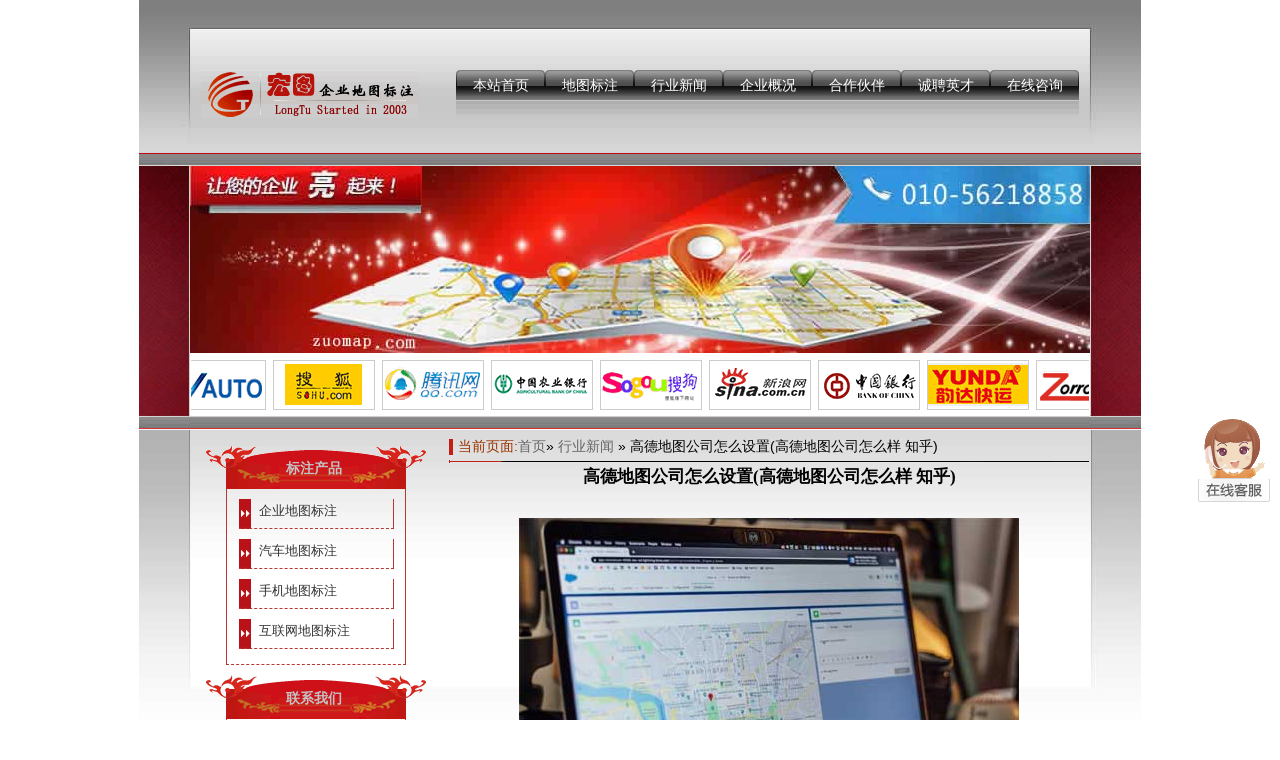

--- FILE ---
content_type: text/html; charset=UTF-8
request_url: http://www.zuomap.com/gddtgszmszgddtgszmyzh.html
body_size: 5918
content:
<!DOCTYPE html PUBLIC "-//W3C//DTD XHTML 1.0 Strict//EN" "http://www.w3.org/TR/xhtml1/DTD/xhtml1-strict.dtd">
<html xmlns="http://www.w3.org/1999/xhtml">
<head>
    <meta http-equiv="Content-Type" content="text/html; charset=UTF-8" />
    <meta http-equiv="X-UA-Compatible" content="IE=7">
    <title>  高德地图公司怎么设置(高德地图公司怎么样 知乎)| 地图标注|微信高德百度地图标注|地图标记-做地图[ZuoMap.com]</title>
            <meta name="keywords" content="" />
    <meta name="description" content="" />
	<meta property="og:type" content="news" />
	<meta property="og:title" content="高德地图公司怎么设置(高德地图公司怎么样 知乎)" />
	<meta property="og:description" content="" />
	<meta property="og:image" content="/wp-content/uploads/2023/01/DCIM202301947573009635.jpg" />
    <link rel="canonical" href="http://www.zuomap.com/gddtgszmszgddtgszmyzh.html" />
        <link href="http://www.zuomap.com/wp-content/themes/Navlong.com/style.css" rel="stylesheet" type="text/css">
	<link rel="icon" href="http://www.zuomap.com/favicon.ico" mce_href="http://www.zuomap.com/favicon.ico" type="image/x-icon">
	<script type="text/javascript" src="http://www.zuomap.com/wp-content/themes/Navlong.com/images/base.js"></script>
</head>
<body>
<div id="header">
	<div class="header_1"></div>
    <div class="header_2">
    	<div class="logo"><a href="http://www.zuomap.com"><img title="地图标注" alt="地图标注" width="217" height="48" src="http://www.zuomap.com/wp-content/themes/Navlong.com/images/logo.gif"></a></div>
        <div class="nav_1">
       		<div id="menumain" >
				<a href="http://www.zuomap.com" target="_self" class="menumain" title="本站首页" alt="地图标注">本站首页</a><a href="http://www.zuomap.com/label-products" 
						   target="_self" class="menumain" title="地图标注">地图标注</a><a href="http://www.zuomap.com/industry-news" 
						   target="_self" class="menumain" title="行业新闻">行业新闻</a><a href="http://www.zuomap.com/company-profile" 
						   target="_self" class="menumain" title="企业概况">企业概况</a><a href="http://www.zuomap.com/partners" 
						   target="_self" class="menumain" title="合作伙伴">合作伙伴</a><a href="http://www.zuomap.com/recruit" 
						   target="_self" class="menumain" title="诚聘英才">诚聘英才</a><a href="http://www.zuomap.com/online-consultation" 
						   target="_self" class="menumain" title="在线咨询">在线咨询</a>     
             </div>
        </div>
    </div>
    <div class="header_3"></div>
</div>
<div id="banner">
    <div class="banner_1"></div>
    <div class="banner_2">
    	<div class="banner_mid"><img title="地图标注" alt="地图标注" width="900" height="187" src="http://www.zuomap.com/wp-content/themes/Navlong.com/images/banner.jpg"></div>
        <div class="image_turn">
                <div id="demo152636" class="image_lunbo"> 
                      <table cellpadding="0" border="0" cellspacing="0"  width="100%">
                         <tr>
            <td id="demo1526361" valign="top">
               	<table width="100%" border="0" cellspacing="1" cellpadding="0" >
                    <tr >
                    <td align="center" valign="middle" class="marq_img"><p class="icon001"></p></td>
                    <td align="center" valign="middle" class="marq_img"><p class="icon002"></p></td>
                    <td align="center" valign="middle" class="marq_img"><p class="icon003"></p></td>
                    <td align="center" valign="middle" class="marq_img"><p class="icon004"></p></td>
                    <td align="center" valign="middle" class="marq_img"><p class="icon005"></p></td>
                    <td align="center" valign="middle" class="marq_img"><p class="icon006"></p></td>
                    <td align="center" valign="middle" class="marq_img"><p class="icon007"></p></td>
                    <td align="center" valign="middle" class="marq_img"><p class="icon008"></p></td>
                    <td align="center" valign="middle" class="marq_img"><p class="icon009"></p></td>
                    <td align="center" valign="middle" class="marq_img"><p class="icon010"></p></td>
                    <td align="center" valign="middle" class="marq_img"><p class="icon011"></p></td>
                    <td align="center" valign="middle" class="marq_img"><p class="icon012"></p></td>
                    <td align="center" valign="middle" class="marq_img"><p class="icon013"></p></td>
                    <td align="center" valign="middle" class="marq_img"><p class="icon014"></p></td>
                    <td align="center" valign="middle" class="marq_img"><p class="icon015"></p></td>
                    <td align="center" valign="middle" class="marq_img"><p class="icon016"></p></td>
                    <td align="center" valign="middle" class="marq_img"><p class="icon017"></p></td>
                    <td align="center" valign="middle" class="marq_img"><p class="icon018"></p></td>
                    <td align="center" valign="middle" class="marq_img"><p class="icon019"></p></td>
                    <td align="center" valign="middle" class="marq_img"><p class="icon020"></p></td>
                    <td align="center" valign="middle" class="marq_img"><p class="icon021"></p></td>
                    <td align="center" valign="middle" class="marq_img"><p class="icon022"></p></td>
                    <td align="center" valign="middle" class="marq_img"><p class="icon023"></p></td>
                    <td align="center" valign="middle" class="marq_img"><p class="icon024"></p></td>
                    <td align="center" valign="middle" class="marq_img"><p class="icon025"></p></td>
                    <td align="center" valign="middle" class="marq_img"><p class="icon026"></p></td>
                    <td align="center" valign="middle" class="marq_img"><p class="icon027"></p></td>
                    <td align="center" valign="middle" class="marq_img"><p class="icon028"></p></td>
                    <td align="center" valign="middle" class="marq_img"><p class="icon029"></p></td>
                    <td align="center" valign="middle" class="marq_img"><p class="icon030"></p></td>
                    <td align="center" valign="middle" class="marq_img"><p class="icon031"></p></td>
                    <td align="center" valign="middle" class="marq_img"><p class="icon032"></p></td>
                    <td align="center" valign="middle" class="marq_img"><p class="icon033"></p></td>
                    <td align="center" valign="middle" class="marq_img"><p class="icon034"></p></td>
                    <td align="center" valign="middle" class="marq_img"><p class="icon035"></p></td>
                    <td align="center" valign="middle" class="marq_img"><p class="icon036"></p></td>
                    <td align="center" valign="middle" class="marq_img"><p class="icon037"></p></td>
                    <td align="center" valign="middle" class="marq_img"><p class="icon038"></p></td>
                    <td align="center" valign="middle" class="marq_img"><p class="icon039"></p></td>
                    <td align="center" valign="middle" class="marq_img"><p class="icon040"></p></td>
                    <td align="center" valign="middle" class="marq_img"><p class="icon041"></p></td>
                    <td align="center" valign="middle" class="marq_img"><p class="icon042"></p></td>
                    <td align="center" valign="middle" class="marq_img"><p class="icon043"></p></td>
                    <td align="center" valign="middle" class="marq_img"><p class="icon044"></p></td>
                    <td align="center" valign="middle" class="marq_img"><p class="icon045"></p></td>
                    <td align="center" valign="middle" class="marq_img"><p class="icon046"></p></td>
                    <td align="center" valign="middle" class="marq_img"><p class="icon047"></p></td>
                    <td align="center" valign="middle" class="marq_img"><p class="icon048"></p></td>
                    <td align="center" valign="middle" class="marq_img"><p class="icon049"></p></td>
                    <td align="center" valign="middle" class="marq_img"><p class="icon050"></p></td>
                    <td align="center" valign="middle" class="marq_img"><p class="icon051"></p></td>
                    <td align="center" valign="middle" class="marq_img"><p class="icon052"></p></td>
                    <td align="center" valign="middle" class="marq_img"><p class="icon053"></p></td>
                    <td align="center" valign="middle" class="marq_img"><p class="icon054"></p></td>
                    <td align="center" valign="middle" class="marq_img"><p class="icon055"></p></td>
                    <td align="center" valign="middle" class="marq_img"><p class="icon056"></p></td>
                    <td align="center" valign="middle" class="marq_img"><p class="icon057"></p></td>
                    <td align="center" valign="middle" class="marq_img"><p class="icon058"></p></td>
                    <td align="center" valign="middle" class="marq_img"><p class="icon059"></p></td>
                    <td align="center" valign="middle" class="marq_img"><p class="icon060"></p></td>
                    <td align="center" valign="middle" class="marq_img"><p class="icon061"></p></td>
                    <td align="center" valign="middle" class="marq_img"><p class="icon062"></p></td>
                    <td align="center" valign="middle" class="marq_img"><p class="icon063"></p></td>
                    <td align="center" valign="middle" class="marq_img"><p class="icon064"></p></td>
                    <td align="center" valign="middle" class="marq_img"><p class="icon065"></p></td>
                    <td align="center" valign="middle" class="marq_img"><p class="icon066"></p></td>
                    <td align="center" valign="middle" class="marq_img"><p class="icon067"></p></td>
                    <td align="center" valign="middle" class="marq_img"><p class="icon068"></p></td>
                    <td align="center" valign="middle" class="marq_img"><p class="icon069"></p></td>
                    <td align="center" valign="middle" class="marq_img"><p class="icon070"></p></td>
                    <td align="center" valign="middle" class="marq_img"><p class="icon071"></p></td>
                    <td align="center" valign="middle" class="marq_img"><p class="icon072"></p></td>
                    <td align="center" valign="middle" class="marq_img"><p class="icon073"></p></td>
                    <td align="center" valign="middle" class="marq_img"><p class="icon074"></p></td>
                    <td align="center" valign="middle" class="marq_img"><p class="icon075"></p></td>
                    <td align="center" valign="middle" class="marq_img"><p class="icon076"></p></td>
                    <td align="center" valign="middle" class="marq_img"><p class="icon077"></p></td>
                    <td align="center" valign="middle" class="marq_img"><p class="icon078"></p></td>
                    <td align="center" valign="middle" class="marq_img"><p class="icon079"></p></td>
                    <td align="center" valign="middle" class="marq_img"><p class="icon080"></p></td>
                    <td align="center" valign="middle" class="marq_img"><p class="icon081"></p></td>
                    <td align="center" valign="middle" class="marq_img"><p class="icon082"></p></td>
                    <td align="center" valign="middle" class="marq_img"><p class="icon083"></p></td>
                    <td align="center" valign="middle" class="marq_img"><p class="icon084"></p></td>
                    <td align="center" valign="middle" class="marq_img"><p class="icon085"></p></td>
                    <td align="center" valign="middle" class="marq_img"><p class="icon086"></p></td>
                    <td align="center" valign="middle" class="marq_img"><p class="icon087"></p></td>
                    <td align="center" valign="middle" class="marq_img"><p class="icon088"></p></td>
                    <td align="center" valign="middle" class="marq_img"><p class="icon089"></p></td>
                    <td align="center" valign="middle" class="marq_img"><p class="icon090"></p></td>
                    <td align="center" valign="middle" class="marq_img"><p class="icon091"></p></td>
                    <td align="center" valign="middle" class="marq_img"><p class="icon092"></p></td>
                    <td align="center" valign="middle" class="marq_img"><p class="icon093"></p></td>
                    <td align="center" valign="middle" class="marq_img"><p class="icon094"></p></td>
                    <td align="center" valign="middle" class="marq_img"><p class="icon095"></p></td>
                    <td align="center" valign="middle" class="marq_img"><p class="icon096"></p></td>
                    <td align="center" valign="middle" class="marq_img"><p class="icon097"></p></td>
                    <td align="center" valign="middle" class="marq_img"><p class="icon098"></p></td>
                    <td align="center" valign="middle" class="marq_img"><p class="icon099"></p></td>
                    <td align="center" valign="middle" class="marq_img"><p class="icon100"></p></td>
                    <td align="center" valign="middle" class="marq_img"><p class="icon101"></p></td>
                    <td align="center" valign="middle" class="marq_img"><p class="icon102"></p></td>
                    <td align="center" valign="middle" class="marq_img"><p class="icon103"></p></td>
                    <td align="center" valign="middle" class="marq_img"><p class="icon104"></p></td>
                    <td align="center" valign="middle" class="marq_img"><p class="icon105"></p></td>
                    <td align="center" valign="middle" class="marq_img"><p class="icon106"></p></td>
                    <td align="center" valign="middle" class="marq_img"><p class="icon107"></p></td>
                    <td align="center" valign="middle" class="marq_img"><p class="icon108"></p></td>
                    <td align="center" valign="middle" class="marq_img"><p class="icon109"></p></td>
                    <td align="center" valign="middle" class="marq_img"><p class="icon110"></p></td>
                    <td align="center" valign="middle" class="marq_img"><p class="icon111"></p></td>
                    <td align="center" valign="middle" class="marq_img"><p class="icon112"></p></td>
                    <td align="center" valign="middle" class="marq_img"><p class="icon113"></p></td>
                    <td align="center" valign="middle" class="marq_img"><p class="icon114"></p></td>
                    <td align="center" valign="middle" class="marq_img"><p class="icon115"></p></td>
                    <td align="center" valign="middle" class="marq_img"><p class="icon116"></p></td>
                    <td align="center" valign="middle" class="marq_img"><p class="icon117"></p></td>
                    <td align="center" valign="middle" class="marq_img"><p class="icon118"></p></td>
                    <td align="center" valign="middle" class="marq_img"><p class="icon119"></p></td>
                    <td align="center" valign="middle" class="marq_img"><p class="icon120"></p></td>
                    <td align="center" valign="middle" class="marq_img"><p class="icon121"></p></td>
                    <td align="center" valign="middle" class="marq_img"><p class="icon122"></p></td>
                    <td align="center" valign="middle" class="marq_img"><p class="icon123"></p></td>
                    <td align="center" valign="middle" class="marq_img"><p class="icon124"></p></td>
                    <td align="center" valign="middle" class="marq_img"><p class="icon125"></p></td>
                    <td align="center" valign="middle" class="marq_img"><p class="icon126"></p></td>
                    <td align="center" valign="middle" class="marq_img"><p class="icon127"></p></td>
                    <td align="center" valign="middle" class="marq_img"><p class="icon128"></p></td>
                    <td align="center" valign="middle" class="marq_img"><p class="icon129"></p></td>
                    <td align="center" valign="middle" class="marq_img"><p class="icon130"></p></td>
                    <td align="center" valign="middle" class="marq_img"><p class="icon131"></p></td>
                    <td align="center" valign="middle" class="marq_img"><p class="icon132"></p></td>
                    <td align="center" valign="middle" class="marq_img"><p class="icon133"></p></td>
                    <td align="center" valign="middle" class="marq_img"><p class="icon134"></p></td>
                    <td align="center" valign="middle" class="marq_img"><p class="icon135"></p></td>
                    <td align="center" valign="middle" class="marq_img"><p class="icon136"></p></td>
                    <td align="center" valign="middle" class="marq_img"><p class="icon137"></p></td>
                    <td align="center" valign="middle" class="marq_img"><p class="icon138"></p></td>
                    <td align="center" valign="middle" class="marq_img"><p class="icon139"></p></td>
                    <td align="center" valign="middle" class="marq_img"><p class="icon140"></p></td>
                    <td align="center" valign="middle" class="marq_img"><p class="icon141"></p></td>
                    <td align="center" valign="middle" class="marq_img"><p class="icon142"></p></td>
                    <td align="center" valign="middle" class="marq_img"><p class="icon143"></p></td>
                    <td align="center" valign="middle" class="marq_img"><p class="icon144"></p></td>
                    <td align="center" valign="middle" class="marq_img"><p class="icon145"></p></td>
                    <td align="center" valign="middle" class="marq_img"><p class="icon146"></p></td>
                    <td align="center" valign="middle" class="marq_img"><p class="icon147"></p></td>
                    <td align="center" valign="middle" class="marq_img"><p class="icon148"></p></td>
                    <td align="center" valign="middle" class="marq_img"><p class="icon149"></p></td>
                    <td align="center" valign="middle" class="marq_img"><p class="icon150"></p></td>
                    <td align="center" valign="middle" class="marq_img"><p class="icon151"></p></td>
                    <td align="center" valign="middle" class="marq_img"><p class="icon152"></p></td>
                    <td align="center" valign="middle" class="marq_img"><p class="icon153"></p></td>
                    <td align="center" valign="middle" class="marq_img"><p class="icon154"></p></td>
                    <td align="center" valign="middle" class="marq_img"><p class="icon155"></p></td>
                    <td align="center" valign="middle" class="marq_img"><p class="icon156"></p></td>
                    <td align="center" valign="middle" class="marq_img"><p class="icon157"></p></td>
                    <td align="center" valign="middle" class="marq_img"><p class="icon158"></p></td>
                    <td align="center" valign="middle" class="marq_img"><p class="icon159"></p></td>
                    <td align="center" valign="middle" class="marq_img"><p class="icon160"></p></td>
                    <td align="center" valign="middle" class="marq_img"><p class="icon161"></p></td>
                    <td align="center" valign="middle" class="marq_img"><p class="icon162"></p></td>
                    <td align="center" valign="middle" class="marq_img"><p class="icon163"></p></td>
                    <td align="center" valign="middle" class="marq_img"><p class="icon164"></p></td>
                    <td align="center" valign="middle" class="marq_img"><p class="icon165"></p></td>
                    <td align="center" valign="middle" class="marq_img"><p class="icon166"></p></td>
                    <td align="center" valign="middle" class="marq_img"><p class="icon167"></p></td>
                    <td align="center" valign="middle" class="marq_img"><p class="icon168"></p></td>
                    <td align="center" valign="middle" class="marq_img"><p class="icon169"></p></td>
                    <td align="center" valign="middle" class="marq_img"><p class="icon170"></p></td>
                    <td align="center" valign="middle" class="marq_img"><p class="icon171"></p></td>
                    <td align="center" valign="middle" class="marq_img"><p class="icon172"></p></td>
                    <td align="center" valign="middle" class="marq_img"><p class="icon173"></p></td>
                    </tr>
					</table>
				</td>
                <td id="demo1526362" valign="top"></td>
			</tr>
          </table>
                </div>
				<script type="text/javascript" src="http://www.zuomap.com/wp-content/themes/Navlong.com/images/image_turn.js"></script>
    	</div>
        <div class="banner_down"></div>
    </div>
    <div class="banner_3"></div>
</div>
<div id="content">
    <div class="content_1"></div>
    <div class="content_2">
	<div class="content_2_left">
		<div class="sidbar_width">
			<!-- 左侧边栏 -->
<div class="sidbar_d">
	<div class="sidbar_e">标注产品</div> 
</div>

<div class="sidbar_waikuang">
	<div class="prodcate" >
	<div class="pro_background"><li><a href="http://www.zuomap.com/enterprise-map" target="_self" 
	title="企业地图标注">企业地图标注</a></div><div class="pro_background"><li><a href="http://www.zuomap.com/auto-map" target="_self" 
	title="汽车地图标注">汽车地图标注</a></div><div class="pro_background"><li><a href="http://www.zuomap.com/phone-map" target="_self" 
	title="手机地图标注">手机地图标注</a></div><div class="pro_background"><li><a href="http://www.zuomap.com/internet-map" target="_self" 
	title="互联网地图标注">互联网地图标注</a></div>  
	</div>
</div>
                   
<div class="sidbar_d">
	<div class="sidbar_e">联系我们</div> 
</div>

<div class="sidbar_waikuang">
	<div class="address_phone" >
		<p style="padding:10px 10px 20px 10px">地址：北京市通州区世星国际写字楼17层</p>
		<p style="margin:0 10px 20px 10px">电话：010-56218858</p>
		<p style="margin:0 10px 10px 10px">邮编：101100</p>
	</div>
</div>





        </div>
    </div>
    <div class="content_2_right">
    	<div class="mid_1">
    		<!--<div style="padding:7px;"><span class="biaoti"><font>行业新闻</font></span></div> -->
			<div class="biaoti">
            	<span style="float:left;color:#930;">当前页面: </span>
                <span style="float:left"><ul><a href="http://www.zuomap.com">首页</a>&raquo; <a href="http://www.zuomap.com/industry-news">行业新闻</a> &raquo; 高德地图公司怎么设置(高德地图公司怎么样 知乎)</ul></span>
            </div> 
    	</div>
      	<div class="pro_b" >
		<!-- 文章内容 -->
        <h1 class="news_title">高德地图公司怎么设置(高德地图公司怎么样 知乎)</h1>

        <div class="bx1_t2">
			                        <font><div style="text-align: center"><img alt="高德地图公司怎么设置(高德地图公司怎么样 知乎)" src="/wp-content/uploads/2023/01/DCIM202301947573009635.jpg" style="width: 500px;height: 310px" /></div>
<p><a href="http://www.zuomap.com">高德地图公司怎么设置</a>即盒马实现了营收正增长，近日盒马更是直逼叮咚买菜大本营，大打“价格战”。</p>
<p>中国下一阶段的5G网络建设，可谓是今年全球最为声势浩大的5G部署，在华市场份额较小，意味着爱立信和诺基亚这两家企业将基本错过加入到这一布局之中。</p>
<p>但是对于大多数的80后和90后来说IE浏览器几乎是接触互联网的第一个工具不管是在学校上电脑课还是在家里玩电脑IE浏览器都是我们第一个接触到的上网软件以至于小雷每次看到那个蓝色的图标都会有种亲切感。</p>
<p>然而，如何避免被木马入侵？第一，不随便使用外置设备，不要随意安装软件；第二，按时对手机进行流量检测，这是最准的，可以安装一些工具来检测，一旦手机流量异常，就可能有猫腻；第三，及时更新手机系统的版本；第四，不仅仅是充电宝，其实不少智能硬件也不可避免地会有些安全性弊端，这是一个绕不过去的问题，最好对陌生设备保持“零信任”态度，提高警惕。</p>
<p>目前，活动正处于火热的报名评审阶段，业内企业积极响应。</p>
<p>非接触式付款尽管发生了数字支付革命，但许多国家仍在采用非接触式支付系统方面落后，并且更喜欢使用现金和借记卡／信用卡。</p>
<p>随着网络的升级和优化，4G、5G、NB－IoT等蜂窝通信技术各司其职，数亿甚至数十亿的物联网地图标注设备亟待网络升级，这将是物联网地图标注面临的重大挑战和机遇。</p>
<p>能源行业是区块链技术最合适的应用场景之一。</p>
<p>云专业服务，为多种信息数据的存储和共享提供了高效化路径，同时也避免了因纸质档案丢而造成数据丢失的尴尬。</p>
<p>每年到了这时候，电商平台都是凭数据说话，战报接连出炉，记录一再被刷新，场面好不热闹。</p>
<p>当这些恒星最终爆炸时，物质会喷射到太空中－有时形成像W40那样的气泡。</p>
<p>本月已开始翻新和重新配置444级西门子Desiro五车动车组，当翻新计划完成后，所有172辆SWRDesiro级列车都将拥有这项新功能。</p>
<p>目前，SIMBOSS为其太阳能光伏，太阳能储能，太阳能发电售电还有风机四个项目设备提供物联网地图标注卡服务。</p>
<p>任何供应链的过程，都是从原材料到产品，再到终端客户。</p>
<p>由于这样的平台和企业经过互联网、移动互联网的洗礼和催化，通常具有庞大的用户群，完整成熟的生态环境，高标准的合规管理水平，强大的技术创新能力，因此这条路线速度更快、风险更小、影响更大。</p>
<p>而大部分情况下，这种代币的ICO基本都会破发，甚至跌到发行前的百分之一。</p>
<p>目前ttg正在筹备3家旗舰城市大店及近百家分散式都市精品民宿，预计至明年7月将提供数千床位及房间。</p>
<p>汽车电子发展的三条主线国内突围之路，现在汽车技术的发展主要围绕汽车安全性、节能减排和汽车性能/舒适便捷这三个方向进行。</p>
<p>他指出，一旦它发生，黑客可以侵入任一个系统例如汽车发射系统，他便可以控制刹车或其他任何系统。</p>
<p>主要的系统包括：自适应巡航（AdaptiveCruiseControl-Plus）、车速感应碰撞警示系统（Full-speedForwardCollisionWarning-Plus）、车道偏移警示系统（LaneSenseLaneDepartureWarning-Plus）以及自动泊车系统（ParkSenseParallel/PerpendicularParkAssist）。</p>
</font>
                                </div>
		        <div class="postNextPrev">
        上一篇: <a href="http://www.zuomap.com/wdsjdtbjwdsjdtbjdzmsc.html" rel="prev">我的世界地图标记(我的世界地图标记点怎么删除)</a>        </div>
        <div class="postNextPrev">
        下一篇: <a href="http://www.zuomap.com/gddtcjbsjbnghygddtcjb.html" rel="next">高德地图车机版手机版哪个好用(高德地图车机版7.1)</a>        </div>
      </div>
    </div>
    </div>
    <div class="content_3"></div>
    <div style="clear:both;"></div> 
</div>
<div id="footer">
    <div class="footer_left" >
     	<div class="bottommenu">
			<a href="http://www.zuomap.com" target="_self" class="menumain" title="本站首页" alt="地图标注">本站首页</a>|<a href="http://www.zuomap.com/copyright" target="_self" 
                        title="版权声明">版权声明</a>|<a href="http://www.zuomap.com/label-products" target="_self" 
                        title="地图标注">地图标注</a>|<a href="http://www.zuomap.com/industry-news" target="_self" 
                        title="行业新闻">行业新闻</a>|<a href="http://www.zuomap.com/company-profile" target="_self" 
                        title="企业概况">企业概况</a>|<a href="http://www.zuomap.com/partners" target="_self" 
                        title="合作伙伴">合作伙伴</a>|<a href="http://m.zuomap.com" target="_self" class="menumain" title="手机移动站" alt="地图标注手机移动站">手机站点</a>  
       </div>
    </div>
    <div class="footer_right">
      	<div class="bottommenu_right">
			© 2009-2075 做地图(ZuoMap.com)
			<script type="text/javascript">
				var _bdhmProtocol = (("https:" == document.location.protocol) ? " https://" : " http://");
				document.write(unescape("%3Cscript src='" + _bdhmProtocol + "hm.baidu.com/h.js%3F93abf3b59c29bbaca508ef962e1781d4' type='text/javascript'%3E%3C/script%3E"));
			</script>
		</div>
    </div>
</div>

<div id="divStayTopright" style="position:fixed; _position:absolute;_top: expression(documentElement.scrollTop + documentElement.clientHeight-this.offsetHeight);z-index:999999;top:20%;right:0px;height:16px;">
 <div id="qqkefuDv" style="right:-87px;position:fixed;">
 <script>var isIn = true;var isLeft="right";</script>
  <table>
   <tr>
	<td id="navLog"><img width="72" height="83" src="http://www.zuomap.com/wp-content/themes/Navlong.com/images/navLogo.gif" id="imgNav"></td>
	<td>
	<table id="__01" width="83" style="min-width:83px" border="0" cellpadding="0" cellspacing="0">
		<tr><td><div class="kefu1"></div></td></tr>
		<tr><td><div class="telNo" id="txtTelNo">010-56218858</div></td></tr>
		<tr><td><div class="kefu3"></div></td></tr>
		<tr><td><a href="tencent://message/?uin=1136048332&Site=地图标注&Menu=yes"><div class="kefu4" id="qqIco0"></div></a></td></tr>
		<tr><td><a href="tencent://message/?uin=1136048332&Site=地图标注&Menu=yes"><div class="qqnum">售前咨询</div></a></td></tr>
		<tr><td><a href="tencent://message/?uin=3014514214&Site=地图标注&Menu=yes"><div class="kefu4" id="qqIco1"></div></a></td></tr>
		<tr><td><a href="tencent://message/?uin=3014514214&Site=地图标注&Menu=yes"><div class="qqnum">进度查询</div></a></td></tr>
		<tr><td><a href="tencent://message/?uin=3101881908&Site=地图标注&Menu=yes"><div class="kefu4" id="qqIco2"></div></a></td></tr>
		<tr><td><a href="tencent://message/?uin=3101881908&Site=地图标注&Menu=yes"><div class="qqnum">售后服务</div></a></td></tr>
		<tr><td><div class="line"></div></td></tr>
		<tr><td><div class="kefu10"></div></td></tr>
	</table>
	</td>
   </tr>
  </table>
 </div>
</div>
</body>
</html>

--- FILE ---
content_type: text/css
request_url: http://www.zuomap.com/wp-content/themes/Navlong.com/style.css
body_size: 44242
content:
/*
Theme Name: zuomap.com主题   
Theme URI: http://www.zuomap.com 
Description: ZuoMap红色的CMS主题
Author: Redgame 
Author URI: http://www.zuomap.com
Version: 1.0 
Tags: red, cms, zuomap
*/

* {margin: 0;padding: 0;}
html, body {margin:0;padding:0;border:0;}
a{color:#333; text-decoration:none;}
a:hover{color:#F00;}
a img{border:none;}
h1,h2,h3,h4,h5,h5,ul,li,ol,p{list-style:none; margin:0px; padding:0px;}
h2,h3,h4{font-weight:normal;font-size:12px}

#header{margin:0px auto;width:1002px;height:166px;}
.header_1{width:52px;height:166px;float:left;background:url(images/header_1.jpg) no-repeat}
.header_2{width:898px;height:166px;float:left;background:url(images/header_2.jpg) repeat-x}
.header_3{width:52px;height:166px;float:left;background:url(images/header_3.jpg) no-repeat}
#banner{margin:0px auto;width:1002px;height:264px;}
.banner_1{width:51px;height:264px;float:left;background:url(images/banner_1.jpg) no-repeat}
.banner_2{width:900px;height:264px;float:left;overflow:hidden}
.banner_3{width:51px;height:264px;float:left;background:url(images/banner_3.jpg) no-repeat}
.banner_mid{margin:0px auto;width:900px;height:187px;}
.image_turn{margin:0px auto;width:898px;height:62px;}
.image_lunbo{overflow:hidden;width:898px;height:60px;text-align:center;}
#banner .banner_down{width:900px;height:15px;background:url(images/banner_2.jpg) repeat-x}
#header .logo{width:217px;height:48px;float:left;margin:70px 0 0 10px}		logo定位
#header .header_2 .nav_1 {width:623px;height:166px;float:right;border:1px solid #FF0099;}		主导航定位

/*左右滚动*/
#banner .marq_img img{} .marq_img img {margin:6px 5px; padding:3px; border:1px solid #ccc;}

#content {margin:0px auto;width:1002px;height:auto!important;overflow:hidden;} 	/*首页content  298*/
.content_1{width:52px;height:298px;float:left;background:url(images/content_1.jpg) no-repeat}
.content_2{width:898px;height:auto;float:left;background:url(images/content_2.jpg) repeat-x}
.content_3{width:52px;height:298px;float:left;background:url(images/content_3.jpg) no-repeat}

#menumain{width:623px;height:49px;float:right;margin:70px 10px 0px 0;}
#menumain a.menumain:link,#menumain a.menumain:active,#menumain a.menumain:visited
{
   display:block;float:left;height:49px;text-decoration: none;text-align:center;width:89px;color:#fff;
   font:14px/30px 'SimSun',Arial,Sans-Serif;background:url(images/csssp1.png) -447px 0 no-repeat;margin-right:0px;
}
#menumain a.menumain:hover
{
   display:block;float:left;height:49px;color:#fff; text-decoration: none;text-align:center;width:89px;
   background:url(images/menu_now.gif) 0px 0px no-repeat;
} 

.content_left{width:333px;height:293px;float:left;}
.content_right{width:536px;height:293px;float:right;}
.mid_1{width:333;height:35px;background:url(images/mid_bg.gif) 0px 0px no-repeat;}
.mid_2{float:right;text-align:right;width:40px;height:33px;background:url(images/mid_bg.gif) -960px 0px no-repeat}
.mid_3{height:9px;width:32px;float:right;margin:11px 0 0 0;background:url(images/more.gif) no-repeat;border:1px solid #F00;}
.mid_3:hover{background:url(images/more_002.gif) no-repeat}
.mid_4{height:9px;width:32px;float:right;margin:11px 0 0 0;background:url(images/more.gif) no-repeat;border:1px solid #F00;}
.news_4people{width:100%;height:83px;background:url(images/contact.jpg) 23px 0px no-repeat;}
.introduction_1{width:100%;height:107px;}
.pro_list{width:100%;height:137px;}
.news_list_1{width:100%;height:auto;}
.shouye_biaoti{padding:0px 0 0 9px;font-weight:600;color:#900;font:16px/16px 'Microsoft YaHei','SimSun',Arial,Sans-Serif;}
.content_2_right .mid_1 .biaoti{padding:9px 0 0 9px;font:14px/14px 'Microsoft YaHei','SimSun',Arial,Sans-Serif;} 	/*中间红标题字体*/
.content_2_right .mid_1 .biaoti a{color:#666;font:14px/14px 'Microsoft YaHei','SimSun',Arial,Sans-Serif;}  
.content_2_right .mid_1 .biaoti a:hover,.content_2_right .mid_1 .biaoti a.current
{color:#900;font:15px/15px 'Microsoft YaHei','SimSun',Arial,Sans-Serif;}  

/* ============文章列表============== */
ul.newslist_time{margin:0px 0px 0px 3px;}
li.newslist_time{margin:0px;padding-left:19px;list-style-type: none;height:24px;background: transparent url(images/arrow.gif) 0px 0px no-repeat;}
li.newslist_time a{float:left;font:12px/24px 'Microsoft YaHei','SimSun',Arial,Sans-Serif;color:#3c3c3c;padding-right:10px;text-decoration:none;}
li.newslist_time a:hover{color:#ff0000;font:13px/24px 'Microsoft YaHei','SimSun',Arial,Sans-Serif;}
li.newslist_time span {text-height:24px;color:#999;font:11px/24px Verdana, Arial, Helvetica, sans-serif;padding-right:3px;float:right;}
/*公司简介*/ 
.news_title{font-size:17px;text-align:center;margin:0 auto;}
.news_title2{font-size:12px;color:#999;text-align:center;margin:0 auto;}
.idx_jianjie {margin:0px 3px 0px 3px}
.idx_jianjie font {test-align:left;color:#676767;;font:13px/20px 'Microsoft YaHei','SimSun',Arial,Sans-Serif;}
.bx1_t2 {margin:30px 3px 30px 3px}
.bx1_t2 font {test-align:left;color:#676767;;font:13px/20px 'Microsoft YaHei','SimSun',Arial,Sans-Serif;}
.postNextPrev {color:#676767;;font:13px/20px 'Microsoft YaHei','SimSun',Arial,Sans-Serif;}
.postNextPrev:hover{color:#900;}
.gs_a{width:526px;top:13px;left:404px;}
.gs_b{border: 0px none; padding: 0px; margin: 0px;}
.gs_d{background-repeat:no-repeat;display:block;text-decoration:none;width:30px;outline:none;background-image:url(images/lr_arrow.jpg);}
/*自定义图片轮播*/
.carousel li {margin:0 3px;padding:3px; _display:inline;_zoom:1; border:1px solid #ccc}
.carousel a{padding:0px 1px;}
.carousel img {border:0;}
.carousel .anim152438 {text-align:center;overflow:hidden;}
.carousel li {position:relative;}
.jc152438 a.prev,.jc152438 a.prev:hover,.jc152438 a.next,.jc152438 a.next:hover 
{background-image: url(images/lr_arrow.jpg); background-repeat:no-repeat; display:block; margin:0 14px 0 14px;width:30px; height:150px; outline:none;}
.jc152438 a.prev {background-position:0 center;}
.jc152438 a.prev:hover {background-position:-51px center;}
.jc152438 a.next {background-position:-110px center;}
.jc152438 a.next:hover {background-position:-177px center;}
#footer{margin:0px auto;height:80px;width:1002px;background:url(images/footer_1.jpg) repeat-x;}
.footer_left{width:550px;height:33px;float:left;margin:15px 0 0 0;padding-left:52px;}
.footer_right{width:300px;height:33px;float:right;margin:15px 0 0 0;padding-right:52px;}

.news_2_left{width:290px;height:293px;float:left;algin:center;}
.news_2_mid_1{width:290px;height:35px;background:url(images/mid_bg.gif) 0px 0px no-repeat;}
.news_2_mid_2{float:right;text-align:right;width:40px;height:33px;background:url(images/mid_bg.gif) -960px 0px no-repeat}
.anli {margin:3px;float:left;algin:center;width:141px;border:#CCC 1px solid}
/*脚注菜单*/
.bottommenu{height: 30px;color:#676767;font:12px/30px 'Microsoft YaHei','SimSun',Arial,Sans-Serif;}
.bottommenu a:link,.bottommenu a:visited,.bottommenu a:active
	{margin:0 5px 0 5px;color:#676767;	font:12px/30px 'Microsoft YaHei','SimSun',Arial,Sans-Serif;	text-decoration: none;}
.bottommenu a:hover{color:#F00;font:13px/30px 'Microsoft YaHei','SimSun',Arial,Sans-Serif;text-decoration: none;}
.bottommenu_right{float:right;font:12px/30px 'Microsoft YaHei','SimSun',Arial,Sans-Serif;;height: 30px;color:#676767;}
/*左侧边*/
.content_2_left{width:225px;height:auto;float:left;}
.content_2_right{width:640px;height:auto;float:right;}
.sidbar_width{width: auto; height:auto;margin:15px 0 0 15px;}
.sidbar_d{height:44px;width:223px;border:0px;padding:0;margin:10px 0 0 0;background:url(images/sidbar_1.gif) 0px 0px no-repeat;}
.sidbar_waikuang{height:175px;width:178px;margin:0 0 0 20px;border-left:#b83734 solid 1px;border-right:#b83734 solid 1px;border-bottom:#b83734 dashed 1px}
.sidbar_e{position:relative;padding:15px 0 0 80px;color:#c3c3c3;font-weight:600;font-size:14px;}
.prodcate {padding:0 0 0 12px;width:154px;}
.pro_background{float:left;width:154px;margin-top:10px;background:url(images/libg.gif) no-repeat;border-right:#b83734 solid 1px;border-bottom:#b83734 dashed 1px}
.prodcate li {padding-left:20px;height:29px;}
.prodcate li a:link,.prodcate li a:visited,.prodcate li a:active
		{text-decoration:none;font:13px/24px "Microsoft YaHei"; color:#333; font-weight:lighter;}
.prodcate li a:hover {color:#F00;font:13px/24px Verdana, Arial, Helvetica, sans-serif;}
.address_phone {font:13px/18px "Microsoft YaHei"; color:#333;}
/*产品页*/
.tag_bord_bg{height:105px;margin-bottom:2px;overflow:hidden; padding-left:30px;background:url(images/tag_bord_bg.jpg) repeat-x;}
.tag_bord_bg ul{width:auto; height:105px;}
.tag_bord_bg li{ width:auto; height:105px; float:left; padding-right:10px;} 
.tag_bord_bg li .img_bg{width:110px; height:78px;  padding-top:10px; }
.tag_bord_bg li .img_bg img{ width:110px; height:85px;border:#999 solid 1px}
.tag_bord_bg ul li .title_bg{ font-size:13px; font-family:"Microsoft YaHei"; color:#480000; font-weight:lighter;}
.biaoti1 {font-size:15px;font-family:"Microsoft YaHei";	color:#d8161f;	font-weight:lighter;}
.abc {font-size:14px; font-family:"Microsoft YaHei"; color:#480000; font-weight:bold;border-color:#CCC; border-style:dashed; border-width:1px;border-top:none;border-left:none;border-right:none}
.tag_bord_bg li .info .info_more{ font-size:12px;color:#d8161f;}
.tag_bord_bg ul li .info_more{ font-size:12px;color:#d8161f;}
/*新闻页*/ 
.news_long{width:626px;height:auto;}
ul.newslist_time_long{margin:0px 3px 0px 3px;}
li.newslist_time_long{margin:0px;padding-left:19px;list-style-type: none;height:24px;background: transparent url(images/arrow.gif) 0px 0px no-repeat;}
li.newslist_time_long a{float:left;font:12px/24px Verdana, Arial, Helvetica, sans-serif;color:#3c3c3c;padding-right:10px;text-decoration:none;}
li.newslist_time_long a:link,a:visited,a:active{color:#000;text-decoration: none;font:12px/24px Verdana, Arial, Helvetica, sans-serif;}
li.newslist_time_long a:hover{color:#ff0000;font:12px/24px Verdana, Arial, Helvetica, sans-serif;}
li.newslist_time_long span {text-height:24px;color: #A00;font:11px/24px Verdana, Arial, Helvetica, sans-serif;padding-right:3px;float:right;}
/*合作伙伴*/ 
.tabs {width:auto;height:auto;}
.tabs_height{height:60px;}
.ke-zeroborder{margin:10px 0 0 0;}
.selectTab,.unselectTab {border:1px solid #b91317;border-bottom-width: 0;width:105px;height:23px;line-height:23px;vertical-align: middle;
	text-align:center;background-color:#b91317;margin: 0;margin-right: 18px;font-weight:bold;font-size:14px;color:#FFF;cursor: pointer;
	float:left;}
.unselectTab {color:#000;background-color: #EBEBEB;}
.selectContent {border-top: 3px #b91317 solid;padding-top: 8px;clear: both;}
.unselectContent {display: none;}
.content_2_right div .tabs div .ke-zeroborder tbody tr td a img{padding:2px;border:#CCC dotted 1px}
 /*分页*/ 
.page_navi{width:100%;height:36px;line-height:36px;text-align:center;overflow:hidden;padding-top:1em;}  
.page_navi a{padding:3px 8px;margin:2px;text-decoration:none;color:#888;border:1px solid #ccf;}  
.page_navi a:hover,.page_navi a.current{border:1px solid #900;color:#900;font-weight:bolder;}  
/* 公司简介*/ 
.jianjie_a{width:626px;top:13px;left:304px;z-index:1;}
.jianjie_font {font-size:14px; font-family:"Microsoft YaHei"; color:#480000; }
/*招聘英才*/ 
.zhaopin_a{overflow:hidden;width:626px;height:900px;top:13px;left:304px; z-index:1}
.zp_font{text-align:center;font:13px/18px "Microsoft YaHei"; color:#333;color:#252525;font-weight:bold;}
.recruit_job_title{width:100%;height:30px;background: url(images/hongdian.gif) no-repeat 5px 50%;padding-left: 16px;cursor: pointer;}
.recruit_jobs{margin:0px;padding:0px;width:100%;height:auto;list-style-type:none;border-top:1px solid #c4c4c4;}
.recruit_job{margin:0px;height:0px;width:100%;height:auto;border-bottom:1px dashed #c4c4c4;}
.recruit_job_title_label{width:600px;height:30px;line-height:30px;font-size:12px;color:#252525;font-weight:bold;float:left}
.recruit_job_btn,.recruit_job_btn_open{width:15px;height:15px;margin-top:7px;float:left;line-height:30px;}
.recruit_job_btn{background:url(images/icons.gif) -90px -6px no-repeat;}
.recruit_job_btn_open{background:url(images/icons.gif) -90px -45px no-repeat;}
.recruit_job_content{width:100%;height:auto;line-height:25px;font-size:12px;color:#252525;display:none;}

.icon001 {display:inline-block; height:48px; width:100px; background:url(images/lunbo/wangluo.png)    0px  2px no-repeat;border:1px #ccc solid;margin:6px 6px 0 0}
.icon002 {display:inline-block; height:48px; width:100px; background:url(images/lunbo/wangluo.png) -100px  2px no-repeat;border:1px #ccc solid;margin:6px 6px 0 0}
.icon003 {display:inline-block; height:48px; width:100px; background:url(images/lunbo/wangluo.png) -200px  2px no-repeat;border:1px #ccc solid;margin:6px 6px 0 0}
.icon004 {display:inline-block; height:48px; width:100px; background:url(images/lunbo/wangluo.png) -300px  2px no-repeat;border:1px #ccc solid;margin:6px 6px 0 0}
.icon005 {display:inline-block; height:48px; width:100px; background:url(images/lunbo/wangluo.png) -400px  2px no-repeat;border:1px #ccc solid;margin:6px 6px 0 0}
.icon006 {display:inline-block; height:48px; width:100px; background:url(images/lunbo/wangluo.png) -500px  2px no-repeat;border:1px #ccc solid;margin:6px 6px 0 0}
.icon007 {display:inline-block; height:48px; width:100px; background:url(images/lunbo/wangluo.png) -600px  2px no-repeat;border:1px #ccc solid;margin:6px 6px 0 0}
.icon008 {display:inline-block; height:48px; width:100px; background:url(images/lunbo/wangluo.png) -700px  2px no-repeat;border:1px #ccc solid;margin:6px 6px 0 0}
.icon009 {display:inline-block; height:48px; width:100px; background:url(images/lunbo/wangluo.png) -800px  2px no-repeat;border:1px #ccc solid;margin:6px 6px 0 0}
.icon010 {display:inline-block; height:48px; width:100px; background:url(images/lunbo/wangluo.png) -900px  2px no-repeat;border:1px #ccc solid;margin:6px 6px 0 0}
.icon011 {display:inline-block; height:48px; width:100px; background:url(images/lunbo/wangluo.png) -1000px 2px no-repeat;border:1px #ccc solid;margin:6px 6px 0 0}
.icon012 {display:inline-block; height:48px; width:100px; background:url(images/lunbo/wangluo.png) -1100px 2px no-repeat;border:1px #ccc solid;margin:6px 6px 0 0}
.icon013 {display:inline-block; height:48px; width:100px; background:url(images/lunbo/wangluo.png) -1200px 2px no-repeat;border:1px #ccc solid;margin:6px 6px 0 0}
.icon014 {display:inline-block; height:48px; width:100px; background:url(images/lunbo/wangluo.png) -1300px 2px no-repeat;border:1px #ccc solid;margin:6px 6px 0 0}
.icon015 {display:inline-block; height:48px; width:100px; background:url(images/lunbo/wangluo.png) -1400px 2px no-repeat;border:1px #ccc solid;margin:6px 6px 0 0}
.icon016 {display:inline-block; height:48px; width:100px; background:url(images/lunbo/wangluo.png) -1500px 2px no-repeat;border:1px #ccc solid;margin:6px 6px 0 0}
.icon017 {display:inline-block; height:48px; width:100px; background:url(images/lunbo/wangluo.png) -1600px 2px no-repeat;border:1px #ccc solid;margin:6px 6px 0 0}
.icon018 {display:inline-block; height:48px; width:100px; background:url(images/lunbo/wangluo.png) -1700px 2px no-repeat;border:1px #ccc solid;margin:6px 6px 0 0}
.icon019 {display:inline-block; height:48px; width:100px; background:url(images/lunbo/wangluo.png) -1800px 2px no-repeat;border:1px #ccc solid;margin:6px 6px 0 0}
.icon020 {display:inline-block; height:48px; width:100px; background:url(images/lunbo/wangluo.png) -1900px 2px no-repeat;border:1px #ccc solid;margin:6px 6px 0 0}
.icon021 {display:inline-block; height:48px; width:100px; background:url(images/lunbo/wangluo.png) -2000px 2px no-repeat;border:1px #ccc solid;margin:6px 6px 0 0}
.icon022 {display:inline-block; height:48px; width:100px; background:url(images/lunbo/wangluo.png) -2100px 2px no-repeat;border:1px #ccc solid;margin:6px 6px 0 0}
.icon023 {display:inline-block; height:48px; width:100px; background:url(images/lunbo/wangluo.png) -2200px 2px no-repeat;border:1px #ccc solid;margin:6px 6px 0 0}
.icon024 {display:inline-block; height:48px; width:100px; background:url(images/lunbo/wangluo.png) -2300px 2px no-repeat;border:1px #ccc solid;margin:6px 6px 0 0}
.icon025 {display:inline-block; height:48px; width:100px; background:url(images/lunbo/wangluo.png) -2400px 2px no-repeat;border:1px #ccc solid;margin:6px 6px 0 0}
.icon026 {display:inline-block; height:48px; width:100px; background:url(images/lunbo/wangluo.png) -2500px 2px no-repeat;border:1px #ccc solid;margin:6px 6px 0 0}
.icon027 {display:inline-block; height:48px; width:100px; background:url(images/lunbo/wangluo.png) -2600px 2px no-repeat;border:1px #ccc solid;margin:6px 6px 0 0}
.icon028 {display:inline-block; height:48px; width:100px; background:url(images/lunbo/wangluo.png) -2700px 2px no-repeat;border:1px #ccc solid;margin:6px 6px 0 0}
.icon029 {display:inline-block; height:48px; width:100px; background:url(images/lunbo/wangluo.png) -2800px 2px no-repeat;border:1px #ccc solid;margin:6px 6px 0 0}
.icon030 {display:inline-block; height:48px; width:100px; background:url(images/lunbo/wangluo.png) -2900px 2px no-repeat;border:1px #ccc solid;margin:6px 6px 0 0}
.icon031 {display:inline-block; height:48px; width:100px; background:url(images/lunbo/wangluo.png) -3000px 2px no-repeat;border:1px #ccc solid;margin:6px 6px 0 0}
.icon032 {display:inline-block; height:48px; width:100px; background:url(images/lunbo/wangluo.png) -3100px 2px no-repeat;border:1px #ccc solid;margin:6px 6px 0 0}
.icon033 {display:inline-block; height:48px; width:100px; background:url(images/lunbo/wangluo.png) -3200px 2px no-repeat;border:1px #ccc solid;margin:6px 6px 0 0}
.icon034 {display:inline-block; height:48px; width:100px; background:url(images/lunbo/wangluo.png) -3300px 2px no-repeat;border:1px #ccc solid;margin:6px 6px 0 0}
.icon035 {display:inline-block; height:48px; width:100px; background:url(images/lunbo/wangluo.png) -3400px 2px no-repeat;border:1px #ccc solid;margin:6px 6px 0 0}
.icon036 {display:inline-block; height:48px; width:100px; background:url(images/lunbo/wangluo.png) -3500px 2px no-repeat;border:1px #ccc solid;margin:6px 6px 0 0}
.icon037 {display:inline-block; height:48px; width:100px; background:url(images/lunbo/shouji.png)      0px 2px no-repeat;border:1px #ccc solid;margin:6px 6px 0 0}
.icon038 {display:inline-block; height:48px; width:100px; background:url(images/lunbo/shouji.png) -100px   2px no-repeat;border:1px #ccc solid;margin:6px 6px 0 0}
.icon039 {display:inline-block; height:48px; width:100px; background:url(images/lunbo/shouji.png) -200px   2px no-repeat;border:1px #ccc solid;margin:6px 6px 0 0}
.icon040 {display:inline-block; height:48px; width:100px; background:url(images/lunbo/shouji.png) -300px   2px no-repeat;border:1px #ccc solid;margin:6px 6px 0 0}
.icon041 {display:inline-block; height:48px; width:100px; background:url(images/lunbo/shouji.png) -400px   2px no-repeat;border:1px #ccc solid;margin:6px 6px 0 0}
.icon042 {display:inline-block; height:48px; width:100px; background:url(images/lunbo/shouji.png) -500px   2px no-repeat;border:1px #ccc solid;margin:6px 6px 0 0}
.icon043 {display:inline-block; height:48px; width:100px; background:url(images/lunbo/shouji.png) -600px   2px no-repeat;border:1px #ccc solid;margin:6px 6px 0 0}
.icon044 {display:inline-block; height:48px; width:100px; background:url(images/lunbo/shouji.png) -700px   2px no-repeat;border:1px #ccc solid;margin:6px 6px 0 0}
.icon045 {display:inline-block; height:48px; width:100px; background:url(images/lunbo/shouji.png) -800px   2px no-repeat;border:1px #ccc solid;margin:6px 6px 0 0}
.icon046 {display:inline-block; height:48px; width:100px; background:url(images/lunbo/shouji.png) -900px   2px no-repeat;border:1px #ccc solid;margin:6px 6px 0 0}
.icon047 {display:inline-block; height:48px; width:100px; background:url(images/lunbo/shouji.png) -1000px  2px no-repeat;border:1px #ccc solid;margin:6px 6px 0 0}
.icon048 {display:inline-block; height:48px; width:100px; background:url(images/lunbo/shouji.png) -1100px  2px no-repeat;border:1px #ccc solid;margin:6px 6px 0 0}
.icon049 {display:inline-block; height:48px; width:100px; background:url(images/lunbo/shouji.png) -1200px  2px no-repeat;border:1px #ccc solid;margin:6px 6px 0 0}
.icon050 {display:inline-block; height:48px; width:100px; background:url(images/lunbo/shouji.png) -1300px  2px no-repeat;border:1px #ccc solid;margin:6px 6px 0 0}
.icon051 {display:inline-block; height:48px; width:100px; background:url(images/lunbo/shouji.png) -1400px  2px no-repeat;border:1px #ccc solid;margin:6px 6px 0 0}
.icon052 {display:inline-block; height:48px; width:100px; background:url(images/lunbo/shouji.png) -1500px  2px no-repeat;border:1px #ccc solid;margin:6px 6px 0 0}
.icon053 {display:inline-block; height:48px; width:100px; background:url(images/lunbo/shouji.png) -1600px  2px no-repeat;border:1px #ccc solid;margin:6px 6px 0 0}
.icon054 {display:inline-block; height:48px; width:100px; background:url(images/lunbo/shouji.png) -1700px  2px no-repeat;border:1px #ccc solid;margin:6px 6px 0 0}
.icon055 {display:inline-block; height:48px; width:100px; background:url(images/lunbo/shouji.png) -1800px  2px no-repeat;border:1px #ccc solid;margin:6px 6px 0 0}
.icon056 {display:inline-block; height:48px; width:100px; background:url(images/lunbo/shouji.png) -1900px  2px no-repeat;border:1px #ccc solid;margin:6px 6px 0 0}
.icon057 {display:inline-block; height:48px; width:100px; background:url(images/lunbo/shouji.png) -2000px  2px no-repeat;border:1px #ccc solid;margin:6px 6px 0 0}
.icon058 {display:inline-block; height:48px; width:100px; background:url(images/lunbo/shouji.png) -2100px  2px no-repeat;border:1px #ccc solid;margin:6px 6px 0 0}
.icon059 {display:inline-block; height:48px; width:100px; background:url(images/lunbo/shouji.png) -2200px  2px no-repeat;border:1px #ccc solid;margin:6px 6px 0 0}
.icon060 {display:inline-block; height:48px; width:100px; background:url(images/lunbo/shouji.png) -2300px  2px no-repeat;border:1px #ccc solid;margin:6px 6px 0 0}
.icon061 {display:inline-block; height:48px; width:100px; background:url(images/lunbo/shouji.png) -2400px  2px no-repeat;border:1px #ccc solid;margin:6px 6px 0 0}
.icon062 {display:inline-block; height:48px; width:100px; background:url(images/lunbo/shouji.png) -2500px  2px no-repeat;border:1px #ccc solid;margin:6px 6px 0 0}
.icon063 {display:inline-block; height:48px; width:100px; background:url(images/lunbo/shouji.png) -2600px  2px no-repeat;border:1px #ccc solid;margin:6px 6px 0 0}
.icon064 {display:inline-block; height:48px; width:100px; background:url(images/lunbo/shouji.png) -2700px  2px no-repeat;border:1px #ccc solid;margin:6px 6px 0 0}
.icon065 {display:inline-block; height:48px; width:100px; background:url(images/lunbo/shouji.png) -2800px  2px no-repeat;border:1px #ccc solid;margin:6px 6px 0 0}
.icon066 {display:inline-block; height:48px; width:100px; background:url(images/lunbo/shouji.png) -2900px  2px no-repeat;border:1px #ccc solid;margin:6px 6px 0 0}
.icon067 {display:inline-block; height:48px; width:100px; background:url(images/lunbo/shouji.png) -3000px  2px no-repeat;border:1px #ccc solid;margin:6px 6px 0 0}
.icon068 {display:inline-block; height:48px; width:100px; background:url(images/lunbo/shouji.png) -3100px  2px no-repeat;border:1px #ccc solid;margin:6px 6px 0 0}
.icon069 {display:inline-block; height:48px; width:100px; background:url(images/lunbo/shouji.png) -3200px  2px no-repeat;border:1px #ccc solid;margin:6px 6px 0 0}
.icon070 {display:inline-block; height:48px; width:100px; background:url(images/lunbo/shouji.png) -3300px  2px no-repeat;border:1px #ccc solid;margin:6px 6px 0 0}
.icon071 {display:inline-block; height:48px; width:100px; background:url(images/lunbo/shouji.png) -3400px  2px no-repeat;border:1px #ccc solid;margin:6px 6px 0 0}
.icon072 {display:inline-block; height:48px; width:100px; background:url(images/lunbo/shouji.png) -3500px  2px no-repeat;border:1px #ccc solid;margin:6px 6px 0 0}
.icon073 {display:inline-block; height:48px; width:100px; background:url(images/lunbo/qiche.png)  0px  2px no-repeat;border:1px #ccc solid;margin:6px 6px 0 0}
.icon074 {display:inline-block; height:48px; width:100px; background:url(images/lunbo/qiche.png) -100px  2px no-repeat;border:1px #ccc solid;margin:6px 6px 0 0}
.icon075 {display:inline-block; height:48px; width:100px; background:url(images/lunbo/qiche.png) -200px  2px no-repeat;border:1px #ccc solid;margin:6px 6px 0 0}
.icon076 {display:inline-block; height:48px; width:100px; background:url(images/lunbo/qiche.png) -300px  2px no-repeat;border:1px #ccc solid;margin:6px 6px 0 0}
.icon077 {display:inline-block; height:48px; width:100px; background:url(images/lunbo/qiche.png) -400px  2px no-repeat;border:1px #ccc solid;margin:6px 6px 0 0}
.icon078 {display:inline-block; height:48px; width:100px; background:url(images/lunbo/qiche.png) -500px  2px no-repeat;border:1px #ccc solid;margin:6px 6px 0 0}
.icon079 {display:inline-block; height:48px; width:100px; background:url(images/lunbo/qiche.png) -600px  2px no-repeat;border:1px #ccc solid;margin:6px 6px 0 0}
.icon080 {display:inline-block; height:48px; width:100px; background:url(images/lunbo/qiche.png) -700px  2px no-repeat;border:1px #ccc solid;margin:6px 6px 0 0}
.icon081 {display:inline-block; height:48px; width:100px; background:url(images/lunbo/qiche.png) -800px  2px no-repeat;border:1px #ccc solid;margin:6px 6px 0 0}
.icon082 {display:inline-block; height:48px; width:100px; background:url(images/lunbo/qiche.png) -900px  2px no-repeat;border:1px #ccc solid;margin:6px 6px 0 0}
.icon083 {display:inline-block; height:48px; width:100px; background:url(images/lunbo/qiche.png) -1000px 2px no-repeat;border:1px #ccc solid;margin:6px 6px 0 0}
.icon084 {display:inline-block; height:48px; width:100px; background:url(images/lunbo/qiche.png) -1100px 2px no-repeat;border:1px #ccc solid;margin:6px 6px 0 0}
.icon085 {display:inline-block; height:48px; width:100px; background:url(images/lunbo/qiche.png) -1200px 2px no-repeat;border:1px #ccc solid;margin:6px 6px 0 0}
.icon086 {display:inline-block; height:48px; width:100px; background:url(images/lunbo/qiche.png) -1300px 2px no-repeat;border:1px #ccc solid;margin:6px 6px 0 0}
.icon087 {display:inline-block; height:48px; width:100px; background:url(images/lunbo/qiche.png) -1400px 2px no-repeat;border:1px #ccc solid;margin:6px 6px 0 0}
.icon088 {display:inline-block; height:48px; width:100px; background:url(images/lunbo/qiche.png) -1500px 2px no-repeat;border:1px #ccc solid;margin:6px 6px 0 0}
.icon089 {display:inline-block; height:48px; width:100px; background:url(images/lunbo/qiche.png) -1600px 2px no-repeat;border:1px #ccc solid;margin:6px 6px 0 0}
.icon090 {display:inline-block; height:48px; width:100px; background:url(images/lunbo/qiche.png) -1700px 2px no-repeat;border:1px #ccc solid;margin:6px 6px 0 0}
.icon091 {display:inline-block; height:48px; width:100px; background:url(images/lunbo/qiche.png) -1800px 2px no-repeat;border:1px #ccc solid;margin:6px 6px 0 0}
.icon092 {display:inline-block; height:48px; width:100px; background:url(images/lunbo/qiche.png) -1900px 2px no-repeat;border:1px #ccc solid;margin:6px 6px 0 0}
.icon093 {display:inline-block; height:48px; width:100px; background:url(images/lunbo/qiche.png) -2000px 2px no-repeat;border:1px #ccc solid;margin:6px 6px 0 0}
.icon094 {display:inline-block; height:48px; width:100px; background:url(images/lunbo/qiche.png) -2100px 2px no-repeat;border:1px #ccc solid;margin:6px 6px 0 0}
.icon095 {display:inline-block; height:48px; width:100px; background:url(images/lunbo/qiche.png) -2200px 2px no-repeat;border:1px #ccc solid;margin:6px 6px 0 0}
.icon096 {display:inline-block; height:48px; width:100px; background:url(images/lunbo/qiche.png) -2300px 2px no-repeat;border:1px #ccc solid;margin:6px 6px 0 0}
.icon097 {display:inline-block; height:48px; width:100px; background:url(images/lunbo/qiche.png) -2400px 2px no-repeat;border:1px #ccc solid;margin:6px 6px 0 0}
.icon098 {display:inline-block; height:48px; width:100px; background:url(images/lunbo/qiche.png) -2500px 2px no-repeat;border:1px #ccc solid;margin:6px 6px 0 0}
.icon099 {display:inline-block; height:48px; width:100px; background:url(images/lunbo/qiche.png) -2600px 2px no-repeat;border:1px #ccc solid;margin:6px 6px 0 0}
.icon100 {display:inline-block; height:48px; width:100px; background:url(images/lunbo/qiche.png) -2700px 2px no-repeat;border:1px #ccc solid;margin:6px 6px 0 0}
.icon101 {display:inline-block; height:48px; width:100px; background:url(images/lunbo/qiche.png) -2800px 2px no-repeat;border:1px #ccc solid;margin:6px 6px 0 0}
.icon102 {display:inline-block; height:48px; width:100px; background:url(images/lunbo/qiche.png) -2900px 2px no-repeat;border:1px #ccc solid;margin:6px 6px 0 0}
.icon103 {display:inline-block; height:48px; width:100px; background:url(images/lunbo/qiche.png) -3000px 2px no-repeat;border:1px #ccc solid;margin:6px 6px 0 0}
.icon104 {display:inline-block; height:48px; width:100px; background:url(images/lunbo/qiche.png) -3100px 2px no-repeat;border:1px #ccc solid;margin:6px 6px 0 0}
.icon105 {display:inline-block; height:48px; width:100px; background:url(images/lunbo/qiche.png) -3200px 2px no-repeat;border:1px #ccc solid;margin:6px 6px 0 0}
.icon106 {display:inline-block; height:48px; width:100px; background:url(images/lunbo/qiche.png) -3300px 2px no-repeat;border:1px #ccc solid;margin:6px 6px 0 0}
.icon107 {display:inline-block; height:48px; width:100px; background:url(images/lunbo/qiche.png) -3400px 2px no-repeat;border:1px #ccc solid;margin:6px 6px 0 0}
.icon108 {display:inline-block; height:48px; width:100px; background:url(images/lunbo/qiche.png) -3500px 2px no-repeat;border:1px #ccc solid;margin:6px 6px 0 0}
.icon109 {display:inline-block; height:48px; width:100px; background:url(images/lunbo/yibiao.png) 0px 2px no-repeat;border:1px #ccc solid;margin:6px 6px 0 0}
.icon110 {display:inline-block; height:48px; width:100px; background:url(images/lunbo/yibiao.png) -100px   2px no-repeat;border:1px #ccc solid;margin:6px 6px 0 0}
.icon111 {display:inline-block; height:48px; width:100px; background:url(images/lunbo/yibiao.png) -200px   2px no-repeat;border:1px #ccc solid;margin:6px 6px 0 0}
.icon112 {display:inline-block; height:48px; width:100px; background:url(images/lunbo/yibiao.png) -300px   2px no-repeat;border:1px #ccc solid;margin:6px 6px 0 0}
.icon113 {display:inline-block; height:48px; width:100px; background:url(images/lunbo/yibiao.png) -400px   2px no-repeat;border:1px #ccc solid;margin:6px 6px 0 0}
.icon114 {display:inline-block; height:48px; width:100px; background:url(images/lunbo/yibiao.png) -500px   2px no-repeat;border:1px #ccc solid;margin:6px 6px 0 0}
.icon115 {display:inline-block; height:48px; width:100px; background:url(images/lunbo/yibiao.png) -600px   2px no-repeat;border:1px #ccc solid;margin:6px 6px 0 0}
.icon116 {display:inline-block; height:48px; width:100px; background:url(images/lunbo/yibiao.png) -700px   2px no-repeat;border:1px #ccc solid;margin:6px 6px 0 0}
.icon117 {display:inline-block; height:48px; width:100px; background:url(images/lunbo/yibiao.png) -800px   2px no-repeat;border:1px #ccc solid;margin:6px 6px 0 0}
.icon118 {display:inline-block; height:48px; width:100px; background:url(images/lunbo/yibiao.png) -900px   2px no-repeat;border:1px #ccc solid;margin:6px 6px 0 0}
.icon119 {display:inline-block; height:48px; width:100px; background:url(images/lunbo/yibiao.png) -1000px  2px no-repeat;border:1px #ccc solid;margin:6px 6px 0 0}
.icon120 {display:inline-block; height:48px; width:100px; background:url(images/lunbo/yibiao.png) -1100px  2px no-repeat;border:1px #ccc solid;margin:6px 6px 0 0}
.icon121 {display:inline-block; height:48px; width:100px; background:url(images/lunbo/yibiao.png) -1200px  2px no-repeat;border:1px #ccc solid;margin:6px 6px 0 0}
.icon122 {display:inline-block; height:48px; width:100px; background:url(images/lunbo/yibiao.png) -1300px  2px no-repeat;border:1px #ccc solid;margin:6px 6px 0 0}
.icon123 {display:inline-block; height:48px; width:100px; background:url(images/lunbo/yibiao.png) -1400px  2px no-repeat;border:1px #ccc solid;margin:6px 6px 0 0}
.icon124 {display:inline-block; height:48px; width:100px; background:url(images/lunbo/yibiao.png) -1500px  2px no-repeat;border:1px #ccc solid;margin:6px 6px 0 0}
.icon125 {display:inline-block; height:48px; width:100px; background:url(images/lunbo/yibiao.png) -1600px  2px no-repeat;border:1px #ccc solid;margin:6px 6px 0 0}
.icon126 {display:inline-block; height:48px; width:100px; background:url(images/lunbo/yibiao.png) -1700px  2px no-repeat;border:1px #ccc solid;margin:6px 6px 0 0}
.icon127 {display:inline-block; height:48px; width:100px; background:url(images/lunbo/yibiao.png) -1800px  2px no-repeat;border:1px #ccc solid;margin:6px 6px 0 0}
.icon128 {display:inline-block; height:48px; width:100px; background:url(images/lunbo/yibiao.png) -1900px  2px no-repeat;border:1px #ccc solid;margin:6px 6px 0 0}
.icon129 {display:inline-block; height:48px; width:100px; background:url(images/lunbo/yibiao.png) -2000px  2px no-repeat;border:1px #ccc solid;margin:6px 6px 0 0}
.icon130 {display:inline-block; height:48px; width:100px; background:url(images/lunbo/yibiao.png) -2100px  2px no-repeat;border:1px #ccc solid;margin:6px 6px 0 0}
.icon131 {display:inline-block; height:48px; width:100px; background:url(images/lunbo/yibiao.png) -2200px  2px no-repeat;border:1px #ccc solid;margin:6px 6px 0 0}
.icon132 {display:inline-block; height:48px; width:100px; background:url(images/lunbo/yibiao.png) -2300px  2px no-repeat;border:1px #ccc solid;margin:6px 6px 0 0}
.icon133 {display:inline-block; height:48px; width:100px; background:url(images/lunbo/yibiao.png) -2400px  2px no-repeat;border:1px #ccc solid;margin:6px 6px 0 0}
.icon134 {display:inline-block; height:48px; width:100px; background:url(images/lunbo/yibiao.png) -2500px  2px no-repeat;border:1px #ccc solid;margin:6px 6px 0 0}
.icon135 {display:inline-block; height:48px; width:100px; background:url(images/lunbo/yibiao.png) -2600px  2px no-repeat;border:1px #ccc solid;margin:6px 6px 0 0}
.icon136 {display:inline-block; height:48px; width:100px; background:url(images/lunbo/yibiao.png) -2700px  2px no-repeat;border:1px #ccc solid;margin:6px 6px 0 0}
.icon137 {display:inline-block; height:48px; width:100px; background:url(images/lunbo/yibiao.png) -2800px  2px no-repeat;border:1px #ccc solid;margin:6px 6px 0 0}
.icon138 {display:inline-block; height:48px; width:100px; background:url(images/lunbo/yibiao.png) -2900px  2px no-repeat;border:1px #ccc solid;margin:6px 6px 0 0}
.icon139 {display:inline-block; height:48px; width:100px; background:url(images/lunbo/yibiao.png) -3000px  2px no-repeat;border:1px #ccc solid;margin:6px 6px 0 0}
.icon140 {display:inline-block; height:48px; width:100px; background:url(images/lunbo/yibiao.png) -3100px  2px no-repeat;border:1px #ccc solid;margin:6px 6px 0 0}
.icon141 {display:inline-block; height:48px; width:100px; background:url(images/lunbo/yibiao.png) -3200px  2px no-repeat;border:1px #ccc solid;margin:6px 6px 0 0}
.icon142 {display:inline-block; height:48px; width:100px; background:url(images/lunbo/yibiao.png) -3300px  2px no-repeat;border:1px #ccc solid;margin:6px 6px 0 0}
.icon143 {display:inline-block; height:48px; width:100px; background:url(images/lunbo/yibiao.png) -3400px  2px no-repeat;border:1px #ccc solid;margin:6px 6px 0 0}
.icon144 {display:inline-block; height:48px; width:100px; background:url(images/lunbo/yibiao.png) -3500px  2px no-repeat;border:1px #ccc solid;margin:6px 6px 0 0}
.icon145 {display:inline-block; height:48px; width:100px; background:url(images/lunbo/shishi.png)    0px  2px no-repeat;border:1px #ccc solid;margin:6px 6px 0 0}
.icon146 {display:inline-block; height:48px; width:100px; background:url(images/lunbo/shishi.png) -100px  2px no-repeat;border:1px #ccc solid;margin:6px 6px 0 0}
.icon147 {display:inline-block; height:48px; width:100px; background:url(images/lunbo/shishi.png) -200px  2px no-repeat;border:1px #ccc solid;margin:6px 6px 0 0}
.icon148 {display:inline-block; height:48px; width:100px; background:url(images/lunbo/shishi.png) -300px  2px no-repeat;border:1px #ccc solid;margin:6px 6px 0 0}
.icon149 {display:inline-block; height:48px; width:100px; background:url(images/lunbo/shishi.png) -400px  2px no-repeat;border:1px #ccc solid;margin:6px 6px 0 0}
.icon150 {display:inline-block; height:48px; width:100px; background:url(images/lunbo/shishi.png) -500px  2px no-repeat;border:1px #ccc solid;margin:6px 6px 0 0}
.icon151 {display:inline-block; height:48px; width:100px; background:url(images/lunbo/shishi.png) -600px  2px no-repeat;border:1px #ccc solid;margin:6px 6px 0 0}
.icon152 {display:inline-block; height:48px; width:100px; background:url(images/lunbo/shishi.png) -700px  2px no-repeat;border:1px #ccc solid;margin:6px 6px 0 0}
.icon153 {display:inline-block; height:48px; width:100px; background:url(images/lunbo/shishi.png) -800px  2px no-repeat;border:1px #ccc solid;margin:6px 6px 0 0}
.icon154 {display:inline-block; height:48px; width:100px; background:url(images/lunbo/shishi.png) -900px  2px no-repeat;border:1px #ccc solid;margin:6px 6px 0 0}
.icon155 {display:inline-block; height:48px; width:100px; background:url(images/lunbo/shishi.png) -1000px 2px no-repeat;border:1px #ccc solid;margin:6px 6px 0 0}
.icon156 {display:inline-block; height:48px; width:100px; background:url(images/lunbo/shishi.png) -1100px 2px no-repeat;border:1px #ccc solid;margin:6px 6px 0 0}
.icon157 {display:inline-block; height:48px; width:100px; background:url(images/lunbo/shishi.png) -1200px 2px no-repeat;border:1px #ccc solid;margin:6px 6px 0 0}
.icon158 {display:inline-block; height:48px; width:100px; background:url(images/lunbo/shishi.png) -1300px 2px no-repeat;border:1px #ccc solid;margin:6px 6px 0 0}
.icon159 {display:inline-block; height:48px; width:100px; background:url(images/lunbo/shishi.png) -1400px 2px no-repeat;border:1px #ccc solid;margin:6px 6px 0 0}
.icon160 {display:inline-block; height:48px; width:100px; background:url(images/lunbo/shishi.png) -1500px 2px no-repeat;border:1px #ccc solid;margin:6px 6px 0 0}
.icon161 {display:inline-block; height:48px; width:100px; background:url(images/lunbo/shishi.png) -1600px 2px no-repeat;border:1px #ccc solid;margin:6px 6px 0 0}
.icon162 {display:inline-block; height:48px; width:100px; background:url(images/lunbo/shishi.png) -1700px 2px no-repeat;border:1px #ccc solid;margin:6px 6px 0 0}
.icon163 {display:inline-block; height:48px; width:100px; background:url(images/lunbo/shishi.png) -1800px 2px no-repeat;border:1px #ccc solid;margin:6px 6px 0 0}
.icon164 {display:inline-block; height:48px; width:100px; background:url(images/lunbo/shishi.png) -1900px 2px no-repeat;border:1px #ccc solid;margin:6px 6px 0 0}
.icon165 {display:inline-block; height:48px; width:100px; background:url(images/lunbo/shishi.png) -2000px 2px no-repeat;border:1px #ccc solid;margin:6px 6px 0 0}
.icon166 {display:inline-block; height:48px; width:100px; background:url(images/lunbo/shishi.png) -2100px 2px no-repeat;border:1px #ccc solid;margin:6px 6px 0 0}
.icon167 {display:inline-block; height:48px; width:100px; background:url(images/lunbo/shishi.png) -2200px 2px no-repeat;border:1px #ccc solid;margin:6px 6px 0 0}
.icon168 {display:inline-block; height:48px; width:100px; background:url(images/lunbo/shishi.png) -2300px 2px no-repeat;border:1px #ccc solid;margin:6px 6px 0 0}
.icon169 {display:inline-block; height:48px; width:100px; background:url(images/lunbo/shishi.png) -2400px 2px no-repeat;border:1px #ccc solid;margin:6px 6px 0 0}
.icon170 {display:inline-block; height:48px; width:100px; background:url(images/lunbo/shishi.png) -2500px 2px no-repeat;border:1px #ccc solid;margin:6px 6px 0 0}
.icon171 {display:inline-block; height:48px; width:100px; background:url(images/lunbo/shishi.png) -2600px 2px no-repeat;border:1px #ccc solid;margin:6px 6px 0 0}
.icon172 {display:inline-block; height:48px; width:100px; background:url(images/lunbo/shishi.png) -2700px 2px no-repeat;border:1px #ccc solid;margin:6px 6px 0 0}
.icon173 {display:inline-block; height:48px; width:100px; background:url(images/lunbo/shishi.png) -2800px 2px no-repeat;border:1px #ccc solid;margin:6px 6px 0 0}

#qqkefuDv .qqnum{background:url(images/csssp1.png) -198px 0 no-repeat;text-align:center;font-size:12px;width:83px;height:13px}
#qqkefuDv .telNo{background:url(images/csssp1.png) -281px 0 no-repeat;text-align:center;font-size:12px;width:83px;height:16px}
#qqkefuDv table {border:0;}
#qqkefuDv #navLog {width:82px;line-high}
#qqkefuDv table  tr {border:0;}
#qqkefuDv img{border:0}
#qqkefuDv table td {border:0;padding:0;}
#qqkefuDv .kefu1{background:url(images/kefu_01.gif);width:83px;height:68px}
#qqkefuDv .kefu3{background:url(images/csssp1.png) -364px 0 no-repeat;width:83px;height:11px}
#qqkefuDv .kefu4{background:url(images/kefu_04.gif);width:83px;height:68px}
#qqkefuDv .kefu4gray{background:url(images/kefu_04_gray.gif);width:83px;height:68px}
#qqkefuDv .line{background:url(images/csssp1.png) -32px 0 no-repeat;width:83px;height:9px}
#qqkefuDv .qqSmall{background:url(images/kefu_02.gif);width:83px;height:29px;lvertical-align:middle;}
#qqkefuDv a{font-size:13px;text-decoration:none;color:gray}
#qqkefuDv a:hover{text-decoration:none;color:red}
#qqkefuDv .kefu10{background:url(images/csssp1.png) -115px 0 no-repeat;width:83px;height:28px}
#qqAdmin .panel1{border:1px solid gray;width:500px;margin-top:13px}
#qqAdmin .dtl{color:gray;font-style:italic;}
.qqSmall a{margin-left:4%;}
.qqClearFix{clear:both;}
.rm_wrap{width:560px}
.qqkefu_section{border:1px solid #ddd;background:#fff;-webkit-border-radius:5px;-moz-border-radius:5px;border-radius:5px}
.rm_opts label{font-size:12px;width:200px;display:block;float:left}
.rm_input{padding:5px 10px}
.rm_opts small{	display:block;padding:4px;width:630px;font-size:12px;color:#666;line-height:20px}
.rm_opts input [ type = "text" ],.rm_opts select{width:280px;font-size:12px;padding:4px;color:#333;line-height:20px;background:#fff}
.rm_input input:focus,.rm_input textarea:focus{background:#f2f2f2;}
#swt_qq,#swt_cat_slider,#swt_emailid,#swt_twitter,#swt_qqmblog,#swt_sinamblog,#swt_rsssub,#swt_email,#swt_search_link,#swt_cat,#swt_new_exclude,#swt_search_ID,#swt_link_s{border:1px solid #dadada;width:280px;padding:2px;}
.rm_input textarea{width:280px;height:150px;font-size:12px;padding:4px;color:#333;line-height:20px;background:#fff}
.rm_title h3{cursor:pointer;font-size:14px;text-transform:uppercase;margin:0;font-weight:bold;color:#232323;float:left;width:80%;padding:14px 4px}
.rm_title{cursor:pointer;border-bottom:1px solid #dadada;padding:0;height:50px}
.rm_title h3 img.inactive{margin:-1px 10px 0 2px;width:19px;height:19px;background:url(images/collapse.png) no-repeat 0 0;float:left}
.rm_title h3 img.active{margin:-1px 10px 0 2px;width:19px;height:19px;background:url(images/collapse.png) no-repeat 0 -19px;float:left}
.rm_title span.submit{display:block;float:right;margin:0;padding:0;width:15%;padding:14px 0}
.clearfix{clear:both}
.rm_table th,.rm_table td{border:1px solid #bbb;padding:10px;text-align:center}
.rm_table th,.rm_table td.feature{border-color:#888}
.child {padding-left:40px;}
#all_cat {padding:10px; margin-bottom:10px; border:1px solid #ccc;-webkit-border-radius:5px;-moz-border-radius:5px;border-radius:5px}
#all_cat h4{line-height:23px;margin: 0;}
#all_cat span { display: inline-block; white-space: nowrap; margin-right: 10px; font-size: 12px; }
#all_cat em { font-weight: bold; color: #2E64FE; font-style: normal; }
#all_cat small {font-size:12px;color:#666;line-height:23px}
.show_id{display:block;width:250px;margin-right:-500px;position:fixed;right:50%;top:15%;line-height:23px;padding:10px;list-style:square inside;border:1px solid #ccc;-webkit-border-radius:5px;-moz-border-radius:5px;border-radius:5px}
#imgNav{margin-top: 50%;position: absolute;}
.links {width:900px;word-wrap:break-word;word-break:break-all;white-space:nowrap;}
.links ul li {float:left;padding-left:10px;height:auto!important;font-size:12px;font-family:'Microsoft YaHei',SimSun,Arial,Sans-Serif;}
.links ul li a{color:#CCC;}
